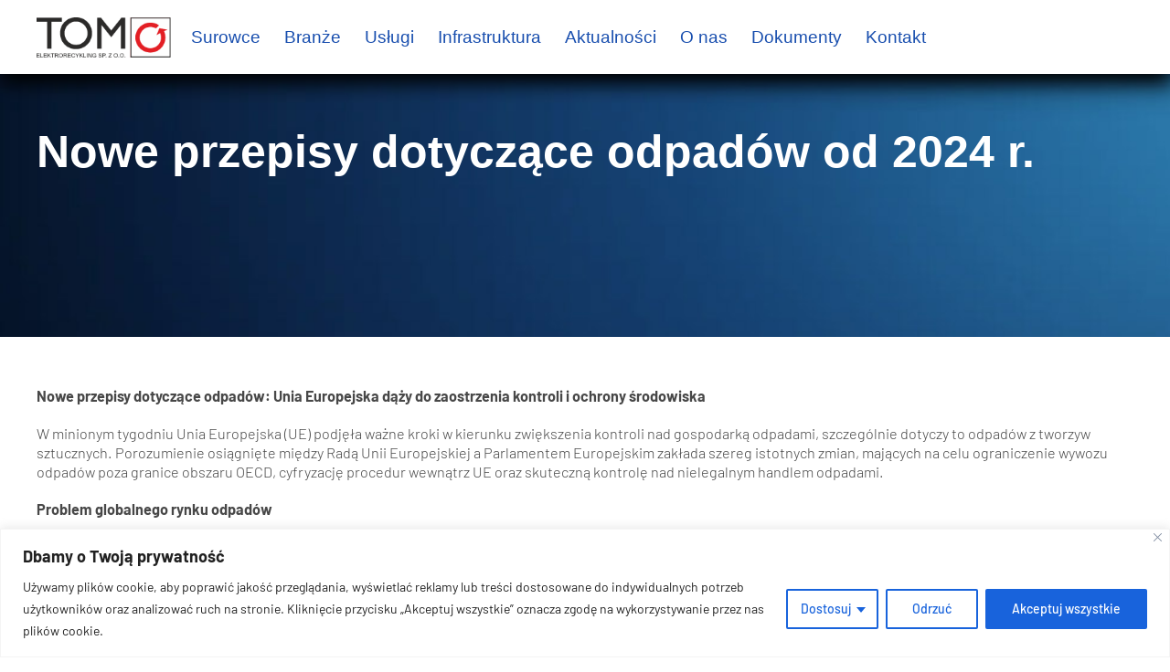

--- FILE ---
content_type: text/html; charset=UTF-8
request_url: https://tome.pl/nowe-przepisy-dotyczace-odpadow-od-2024/?cat=65
body_size: 17464
content:
<!doctype html>
<html lang="pl-PL">
<head>
	<meta charset="UTF-8" />
	<meta name="viewport" content="width=device-width, initial-scale=1" />
	<meta name='robots' content='index, follow, max-image-preview:large, max-snippet:-1, max-video-preview:-1' />
	<style>img:is([sizes="auto" i], [sizes^="auto," i]) { contain-intrinsic-size: 3000px 1500px }</style>
	
	<!-- This site is optimized with the Yoast SEO plugin v25.8 - https://yoast.com/wordpress/plugins/seo/ -->
	<title>Nowe przepisy dotyczące odpadów od 2024 r. - TOM Elektrorecykling</title>
	<link rel="canonical" href="https://tome.pl/nowe-przepisy-dotyczace-odpadow-od-2024/" />
	<meta property="og:locale" content="pl_PL" />
	<meta property="og:type" content="article" />
	<meta property="og:title" content="Nowe przepisy dotyczące odpadów od 2024 r. - TOM Elektrorecykling" />
	<meta property="og:description" content="Nowe przepisy dotyczące odpadów: Unia Europejska dąży do zaostrzenia kontroli i ochrony środowiska W minionym tygodniu Unia Europejska (UE) podjęła [&hellip;]" />
	<meta property="og:url" content="https://tome.pl/nowe-przepisy-dotyczace-odpadow-od-2024/" />
	<meta property="og:site_name" content="TOM Elektrorecykling" />
	<meta property="article:publisher" content="https://facebook.com/grupatom" />
	<meta property="article:published_time" content="2023-11-23T08:39:00+00:00" />
	<meta property="article:modified_time" content="2023-11-23T11:52:15+00:00" />
	<meta property="og:image" content="https://tome.pl/wp-content/uploads/2023/11/Zmiany-w-przepisach-o-opakowaniach-od-2024-r.jpg" />
	<meta property="og:image:width" content="600" />
	<meta property="og:image:height" content="500" />
	<meta property="og:image:type" content="image/jpeg" />
	<meta name="author" content="Paweł Skarżyński" />
	<meta name="twitter:card" content="summary_large_image" />
	<script type="application/ld+json" class="yoast-schema-graph">{"@context":"https://schema.org","@graph":[{"@type":"Article","@id":"https://tome.pl/nowe-przepisy-dotyczace-odpadow-od-2024/#article","isPartOf":{"@id":"https://tome.pl/nowe-przepisy-dotyczace-odpadow-od-2024/"},"author":{"name":"Paweł Skarżyński","@id":"https://tome.pl/#/schema/person/638a3d4befdecf954ebcd7159e99b93c"},"headline":"Nowe przepisy dotyczące odpadów od 2024 r.","datePublished":"2023-11-23T08:39:00+00:00","dateModified":"2023-11-23T11:52:15+00:00","mainEntityOfPage":{"@id":"https://tome.pl/nowe-przepisy-dotyczace-odpadow-od-2024/"},"wordCount":444,"publisher":{"@id":"https://tome.pl/#organization"},"image":{"@id":"https://tome.pl/nowe-przepisy-dotyczace-odpadow-od-2024/#primaryimage"},"thumbnailUrl":"https://tome.pl/wp-content/uploads/2023/11/Zmiany-w-przepisach-o-opakowaniach-od-2024-r.jpg","articleSection":["Aktualności"],"inLanguage":"pl-PL"},{"@type":"WebPage","@id":"https://tome.pl/nowe-przepisy-dotyczace-odpadow-od-2024/","url":"https://tome.pl/nowe-przepisy-dotyczace-odpadow-od-2024/","name":"Nowe przepisy dotyczące odpadów od 2024 r. - TOM Elektrorecykling","isPartOf":{"@id":"https://tome.pl/#website"},"primaryImageOfPage":{"@id":"https://tome.pl/nowe-przepisy-dotyczace-odpadow-od-2024/#primaryimage"},"image":{"@id":"https://tome.pl/nowe-przepisy-dotyczace-odpadow-od-2024/#primaryimage"},"thumbnailUrl":"https://tome.pl/wp-content/uploads/2023/11/Zmiany-w-przepisach-o-opakowaniach-od-2024-r.jpg","datePublished":"2023-11-23T08:39:00+00:00","dateModified":"2023-11-23T11:52:15+00:00","breadcrumb":{"@id":"https://tome.pl/nowe-przepisy-dotyczace-odpadow-od-2024/#breadcrumb"},"inLanguage":"pl-PL","potentialAction":[{"@type":"ReadAction","target":["https://tome.pl/nowe-przepisy-dotyczace-odpadow-od-2024/"]}]},{"@type":"ImageObject","inLanguage":"pl-PL","@id":"https://tome.pl/nowe-przepisy-dotyczace-odpadow-od-2024/#primaryimage","url":"https://tome.pl/wp-content/uploads/2023/11/Zmiany-w-przepisach-o-opakowaniach-od-2024-r.jpg","contentUrl":"https://tome.pl/wp-content/uploads/2023/11/Zmiany-w-przepisach-o-opakowaniach-od-2024-r.jpg","width":600,"height":500},{"@type":"BreadcrumbList","@id":"https://tome.pl/nowe-przepisy-dotyczace-odpadow-od-2024/#breadcrumb","itemListElement":[{"@type":"ListItem","position":1,"name":"Home","item":"https://tome.pl/"},{"@type":"ListItem","position":2,"name":"Nowe przepisy dotyczące odpadów od 2024 r."}]},{"@type":"WebSite","@id":"https://tome.pl/#website","url":"https://tome.pl/","name":"TOM Elektrorecykling","description":"","publisher":{"@id":"https://tome.pl/#organization"},"potentialAction":[{"@type":"SearchAction","target":{"@type":"EntryPoint","urlTemplate":"https://tome.pl/?s={search_term_string}"},"query-input":{"@type":"PropertyValueSpecification","valueRequired":true,"valueName":"search_term_string"}}],"inLanguage":"pl-PL"},{"@type":"Organization","@id":"https://tome.pl/#organization","name":"TOM Elektrorecykling","alternateName":"TOM Elektro","url":"https://tome.pl/","logo":{"@type":"ImageObject","inLanguage":"pl-PL","@id":"https://tome.pl/#/schema/logo/image/","url":"","contentUrl":"","caption":"TOM Elektrorecykling"},"image":{"@id":"https://tome.pl/#/schema/logo/image/"},"sameAs":["https://facebook.com/grupatom","https://www.linkedin.com/company/grupa-tom/"]},{"@type":"Person","@id":"https://tome.pl/#/schema/person/638a3d4befdecf954ebcd7159e99b93c","name":"Paweł Skarżyński","sameAs":["https://grupatom.pl/"]}]}</script>
	<!-- / Yoast SEO plugin. -->


<script type="text/javascript">
/* <![CDATA[ */
window._wpemojiSettings = {"baseUrl":"https:\/\/s.w.org\/images\/core\/emoji\/16.0.1\/72x72\/","ext":".png","svgUrl":"https:\/\/s.w.org\/images\/core\/emoji\/16.0.1\/svg\/","svgExt":".svg","source":{"concatemoji":"https:\/\/tome.pl\/wp-includes\/js\/wp-emoji-release.min.js?ver=6.8.3"}};
/*! This file is auto-generated */
!function(s,n){var o,i,e;function c(e){try{var t={supportTests:e,timestamp:(new Date).valueOf()};sessionStorage.setItem(o,JSON.stringify(t))}catch(e){}}function p(e,t,n){e.clearRect(0,0,e.canvas.width,e.canvas.height),e.fillText(t,0,0);var t=new Uint32Array(e.getImageData(0,0,e.canvas.width,e.canvas.height).data),a=(e.clearRect(0,0,e.canvas.width,e.canvas.height),e.fillText(n,0,0),new Uint32Array(e.getImageData(0,0,e.canvas.width,e.canvas.height).data));return t.every(function(e,t){return e===a[t]})}function u(e,t){e.clearRect(0,0,e.canvas.width,e.canvas.height),e.fillText(t,0,0);for(var n=e.getImageData(16,16,1,1),a=0;a<n.data.length;a++)if(0!==n.data[a])return!1;return!0}function f(e,t,n,a){switch(t){case"flag":return n(e,"\ud83c\udff3\ufe0f\u200d\u26a7\ufe0f","\ud83c\udff3\ufe0f\u200b\u26a7\ufe0f")?!1:!n(e,"\ud83c\udde8\ud83c\uddf6","\ud83c\udde8\u200b\ud83c\uddf6")&&!n(e,"\ud83c\udff4\udb40\udc67\udb40\udc62\udb40\udc65\udb40\udc6e\udb40\udc67\udb40\udc7f","\ud83c\udff4\u200b\udb40\udc67\u200b\udb40\udc62\u200b\udb40\udc65\u200b\udb40\udc6e\u200b\udb40\udc67\u200b\udb40\udc7f");case"emoji":return!a(e,"\ud83e\udedf")}return!1}function g(e,t,n,a){var r="undefined"!=typeof WorkerGlobalScope&&self instanceof WorkerGlobalScope?new OffscreenCanvas(300,150):s.createElement("canvas"),o=r.getContext("2d",{willReadFrequently:!0}),i=(o.textBaseline="top",o.font="600 32px Arial",{});return e.forEach(function(e){i[e]=t(o,e,n,a)}),i}function t(e){var t=s.createElement("script");t.src=e,t.defer=!0,s.head.appendChild(t)}"undefined"!=typeof Promise&&(o="wpEmojiSettingsSupports",i=["flag","emoji"],n.supports={everything:!0,everythingExceptFlag:!0},e=new Promise(function(e){s.addEventListener("DOMContentLoaded",e,{once:!0})}),new Promise(function(t){var n=function(){try{var e=JSON.parse(sessionStorage.getItem(o));if("object"==typeof e&&"number"==typeof e.timestamp&&(new Date).valueOf()<e.timestamp+604800&&"object"==typeof e.supportTests)return e.supportTests}catch(e){}return null}();if(!n){if("undefined"!=typeof Worker&&"undefined"!=typeof OffscreenCanvas&&"undefined"!=typeof URL&&URL.createObjectURL&&"undefined"!=typeof Blob)try{var e="postMessage("+g.toString()+"("+[JSON.stringify(i),f.toString(),p.toString(),u.toString()].join(",")+"));",a=new Blob([e],{type:"text/javascript"}),r=new Worker(URL.createObjectURL(a),{name:"wpTestEmojiSupports"});return void(r.onmessage=function(e){c(n=e.data),r.terminate(),t(n)})}catch(e){}c(n=g(i,f,p,u))}t(n)}).then(function(e){for(var t in e)n.supports[t]=e[t],n.supports.everything=n.supports.everything&&n.supports[t],"flag"!==t&&(n.supports.everythingExceptFlag=n.supports.everythingExceptFlag&&n.supports[t]);n.supports.everythingExceptFlag=n.supports.everythingExceptFlag&&!n.supports.flag,n.DOMReady=!1,n.readyCallback=function(){n.DOMReady=!0}}).then(function(){return e}).then(function(){var e;n.supports.everything||(n.readyCallback(),(e=n.source||{}).concatemoji?t(e.concatemoji):e.wpemoji&&e.twemoji&&(t(e.twemoji),t(e.wpemoji)))}))}((window,document),window._wpemojiSettings);
/* ]]> */
</script>

<style id='wp-emoji-styles-inline-css' type='text/css'>

	img.wp-smiley, img.emoji {
		display: inline !important;
		border: none !important;
		box-shadow: none !important;
		height: 1em !important;
		width: 1em !important;
		margin: 0 0.07em !important;
		vertical-align: -0.1em !important;
		background: none !important;
		padding: 0 !important;
	}
</style>
<link rel='stylesheet' id='wp-block-library-css' href='https://tome.pl/wp-includes/css/dist/block-library/style.min.css?ver=6.8.3' type='text/css' media='all' />
<style id='classic-theme-styles-inline-css' type='text/css'>
/*! This file is auto-generated */
.wp-block-button__link{color:#fff;background-color:#32373c;border-radius:9999px;box-shadow:none;text-decoration:none;padding:calc(.667em + 2px) calc(1.333em + 2px);font-size:1.125em}.wp-block-file__button{background:#32373c;color:#fff;text-decoration:none}
</style>
<style id='global-styles-inline-css' type='text/css'>
:root{--wp--preset--aspect-ratio--square: 1;--wp--preset--aspect-ratio--4-3: 4/3;--wp--preset--aspect-ratio--3-4: 3/4;--wp--preset--aspect-ratio--3-2: 3/2;--wp--preset--aspect-ratio--2-3: 2/3;--wp--preset--aspect-ratio--16-9: 16/9;--wp--preset--aspect-ratio--9-16: 9/16;--wp--preset--color--black: #000000;--wp--preset--color--cyan-bluish-gray: #abb8c3;--wp--preset--color--white: #ffffff;--wp--preset--color--pale-pink: #f78da7;--wp--preset--color--vivid-red: #cf2e2e;--wp--preset--color--luminous-vivid-orange: #ff6900;--wp--preset--color--luminous-vivid-amber: #fcb900;--wp--preset--color--light-green-cyan: #7bdcb5;--wp--preset--color--vivid-green-cyan: #00d084;--wp--preset--color--pale-cyan-blue: #8ed1fc;--wp--preset--color--vivid-cyan-blue: #0693e3;--wp--preset--color--vivid-purple: #9b51e0;--wp--preset--gradient--vivid-cyan-blue-to-vivid-purple: linear-gradient(135deg,rgba(6,147,227,1) 0%,rgb(155,81,224) 100%);--wp--preset--gradient--light-green-cyan-to-vivid-green-cyan: linear-gradient(135deg,rgb(122,220,180) 0%,rgb(0,208,130) 100%);--wp--preset--gradient--luminous-vivid-amber-to-luminous-vivid-orange: linear-gradient(135deg,rgba(252,185,0,1) 0%,rgba(255,105,0,1) 100%);--wp--preset--gradient--luminous-vivid-orange-to-vivid-red: linear-gradient(135deg,rgba(255,105,0,1) 0%,rgb(207,46,46) 100%);--wp--preset--gradient--very-light-gray-to-cyan-bluish-gray: linear-gradient(135deg,rgb(238,238,238) 0%,rgb(169,184,195) 100%);--wp--preset--gradient--cool-to-warm-spectrum: linear-gradient(135deg,rgb(74,234,220) 0%,rgb(151,120,209) 20%,rgb(207,42,186) 40%,rgb(238,44,130) 60%,rgb(251,105,98) 80%,rgb(254,248,76) 100%);--wp--preset--gradient--blush-light-purple: linear-gradient(135deg,rgb(255,206,236) 0%,rgb(152,150,240) 100%);--wp--preset--gradient--blush-bordeaux: linear-gradient(135deg,rgb(254,205,165) 0%,rgb(254,45,45) 50%,rgb(107,0,62) 100%);--wp--preset--gradient--luminous-dusk: linear-gradient(135deg,rgb(255,203,112) 0%,rgb(199,81,192) 50%,rgb(65,88,208) 100%);--wp--preset--gradient--pale-ocean: linear-gradient(135deg,rgb(255,245,203) 0%,rgb(182,227,212) 50%,rgb(51,167,181) 100%);--wp--preset--gradient--electric-grass: linear-gradient(135deg,rgb(202,248,128) 0%,rgb(113,206,126) 100%);--wp--preset--gradient--midnight: linear-gradient(135deg,rgb(2,3,129) 0%,rgb(40,116,252) 100%);--wp--preset--font-size--small: 13px;--wp--preset--font-size--medium: 20px;--wp--preset--font-size--large: 36px;--wp--preset--font-size--x-large: 42px;--wp--preset--spacing--20: 0.44rem;--wp--preset--spacing--30: 0.67rem;--wp--preset--spacing--40: 1rem;--wp--preset--spacing--50: 1.5rem;--wp--preset--spacing--60: 2.25rem;--wp--preset--spacing--70: 3.38rem;--wp--preset--spacing--80: 5.06rem;--wp--preset--shadow--natural: 6px 6px 9px rgba(0, 0, 0, 0.2);--wp--preset--shadow--deep: 12px 12px 50px rgba(0, 0, 0, 0.4);--wp--preset--shadow--sharp: 6px 6px 0px rgba(0, 0, 0, 0.2);--wp--preset--shadow--outlined: 6px 6px 0px -3px rgba(255, 255, 255, 1), 6px 6px rgba(0, 0, 0, 1);--wp--preset--shadow--crisp: 6px 6px 0px rgba(0, 0, 0, 1);}:where(.is-layout-flex){gap: 0.5em;}:where(.is-layout-grid){gap: 0.5em;}body .is-layout-flex{display: flex;}.is-layout-flex{flex-wrap: wrap;align-items: center;}.is-layout-flex > :is(*, div){margin: 0;}body .is-layout-grid{display: grid;}.is-layout-grid > :is(*, div){margin: 0;}:where(.wp-block-columns.is-layout-flex){gap: 2em;}:where(.wp-block-columns.is-layout-grid){gap: 2em;}:where(.wp-block-post-template.is-layout-flex){gap: 1.25em;}:where(.wp-block-post-template.is-layout-grid){gap: 1.25em;}.has-black-color{color: var(--wp--preset--color--black) !important;}.has-cyan-bluish-gray-color{color: var(--wp--preset--color--cyan-bluish-gray) !important;}.has-white-color{color: var(--wp--preset--color--white) !important;}.has-pale-pink-color{color: var(--wp--preset--color--pale-pink) !important;}.has-vivid-red-color{color: var(--wp--preset--color--vivid-red) !important;}.has-luminous-vivid-orange-color{color: var(--wp--preset--color--luminous-vivid-orange) !important;}.has-luminous-vivid-amber-color{color: var(--wp--preset--color--luminous-vivid-amber) !important;}.has-light-green-cyan-color{color: var(--wp--preset--color--light-green-cyan) !important;}.has-vivid-green-cyan-color{color: var(--wp--preset--color--vivid-green-cyan) !important;}.has-pale-cyan-blue-color{color: var(--wp--preset--color--pale-cyan-blue) !important;}.has-vivid-cyan-blue-color{color: var(--wp--preset--color--vivid-cyan-blue) !important;}.has-vivid-purple-color{color: var(--wp--preset--color--vivid-purple) !important;}.has-black-background-color{background-color: var(--wp--preset--color--black) !important;}.has-cyan-bluish-gray-background-color{background-color: var(--wp--preset--color--cyan-bluish-gray) !important;}.has-white-background-color{background-color: var(--wp--preset--color--white) !important;}.has-pale-pink-background-color{background-color: var(--wp--preset--color--pale-pink) !important;}.has-vivid-red-background-color{background-color: var(--wp--preset--color--vivid-red) !important;}.has-luminous-vivid-orange-background-color{background-color: var(--wp--preset--color--luminous-vivid-orange) !important;}.has-luminous-vivid-amber-background-color{background-color: var(--wp--preset--color--luminous-vivid-amber) !important;}.has-light-green-cyan-background-color{background-color: var(--wp--preset--color--light-green-cyan) !important;}.has-vivid-green-cyan-background-color{background-color: var(--wp--preset--color--vivid-green-cyan) !important;}.has-pale-cyan-blue-background-color{background-color: var(--wp--preset--color--pale-cyan-blue) !important;}.has-vivid-cyan-blue-background-color{background-color: var(--wp--preset--color--vivid-cyan-blue) !important;}.has-vivid-purple-background-color{background-color: var(--wp--preset--color--vivid-purple) !important;}.has-black-border-color{border-color: var(--wp--preset--color--black) !important;}.has-cyan-bluish-gray-border-color{border-color: var(--wp--preset--color--cyan-bluish-gray) !important;}.has-white-border-color{border-color: var(--wp--preset--color--white) !important;}.has-pale-pink-border-color{border-color: var(--wp--preset--color--pale-pink) !important;}.has-vivid-red-border-color{border-color: var(--wp--preset--color--vivid-red) !important;}.has-luminous-vivid-orange-border-color{border-color: var(--wp--preset--color--luminous-vivid-orange) !important;}.has-luminous-vivid-amber-border-color{border-color: var(--wp--preset--color--luminous-vivid-amber) !important;}.has-light-green-cyan-border-color{border-color: var(--wp--preset--color--light-green-cyan) !important;}.has-vivid-green-cyan-border-color{border-color: var(--wp--preset--color--vivid-green-cyan) !important;}.has-pale-cyan-blue-border-color{border-color: var(--wp--preset--color--pale-cyan-blue) !important;}.has-vivid-cyan-blue-border-color{border-color: var(--wp--preset--color--vivid-cyan-blue) !important;}.has-vivid-purple-border-color{border-color: var(--wp--preset--color--vivid-purple) !important;}.has-vivid-cyan-blue-to-vivid-purple-gradient-background{background: var(--wp--preset--gradient--vivid-cyan-blue-to-vivid-purple) !important;}.has-light-green-cyan-to-vivid-green-cyan-gradient-background{background: var(--wp--preset--gradient--light-green-cyan-to-vivid-green-cyan) !important;}.has-luminous-vivid-amber-to-luminous-vivid-orange-gradient-background{background: var(--wp--preset--gradient--luminous-vivid-amber-to-luminous-vivid-orange) !important;}.has-luminous-vivid-orange-to-vivid-red-gradient-background{background: var(--wp--preset--gradient--luminous-vivid-orange-to-vivid-red) !important;}.has-very-light-gray-to-cyan-bluish-gray-gradient-background{background: var(--wp--preset--gradient--very-light-gray-to-cyan-bluish-gray) !important;}.has-cool-to-warm-spectrum-gradient-background{background: var(--wp--preset--gradient--cool-to-warm-spectrum) !important;}.has-blush-light-purple-gradient-background{background: var(--wp--preset--gradient--blush-light-purple) !important;}.has-blush-bordeaux-gradient-background{background: var(--wp--preset--gradient--blush-bordeaux) !important;}.has-luminous-dusk-gradient-background{background: var(--wp--preset--gradient--luminous-dusk) !important;}.has-pale-ocean-gradient-background{background: var(--wp--preset--gradient--pale-ocean) !important;}.has-electric-grass-gradient-background{background: var(--wp--preset--gradient--electric-grass) !important;}.has-midnight-gradient-background{background: var(--wp--preset--gradient--midnight) !important;}.has-small-font-size{font-size: var(--wp--preset--font-size--small) !important;}.has-medium-font-size{font-size: var(--wp--preset--font-size--medium) !important;}.has-large-font-size{font-size: var(--wp--preset--font-size--large) !important;}.has-x-large-font-size{font-size: var(--wp--preset--font-size--x-large) !important;}
:where(.wp-block-post-template.is-layout-flex){gap: 1.25em;}:where(.wp-block-post-template.is-layout-grid){gap: 1.25em;}
:where(.wp-block-columns.is-layout-flex){gap: 2em;}:where(.wp-block-columns.is-layout-grid){gap: 2em;}
:root :where(.wp-block-pullquote){font-size: 1.5em;line-height: 1.6;}
</style>
<link rel='stylesheet' id='main-css' href='https://tome.pl/wp-content/themes/tome/dist/bundle.css?ver=1.1' type='text/css' media='all' />
<link rel='stylesheet' id='glg-photobox-style-css' href='https://tome.pl/wp-content/plugins/gallery-lightbox-slider/css/photobox/photobox.min.css?ver=1.0.0.41' type='text/css' media='' />
<script type="text/javascript" src="https://tome.pl/wp-includes/js/jquery/jquery.min.js?ver=3.7.1" id="jquery-core-js"></script>
<script type="text/javascript" src="https://tome.pl/wp-includes/js/jquery/jquery-migrate.min.js?ver=3.4.1" id="jquery-migrate-js"></script>
<script type="text/javascript" id="cookie-law-info-js-extra">
/* <![CDATA[ */
var _ckyConfig = {"_ipData":[],"_assetsURL":"https:\/\/tome.pl\/wp-content\/plugins\/cookie-law-info\/lite\/frontend\/images\/","_publicURL":"https:\/\/tome.pl","_expiry":"365","_categories":[{"name":"Niezb\u0119dne","slug":"necessary","isNecessary":true,"ccpaDoNotSell":true,"cookies":[],"active":true,"defaultConsent":{"gdpr":true,"ccpa":true}},{"name":"Funkcjonalne","slug":"functional","isNecessary":false,"ccpaDoNotSell":true,"cookies":[],"active":true,"defaultConsent":{"gdpr":false,"ccpa":false}},{"name":"Analityka","slug":"analytics","isNecessary":false,"ccpaDoNotSell":true,"cookies":[],"active":true,"defaultConsent":{"gdpr":false,"ccpa":false}},{"name":"Wydajno\u015b\u0107","slug":"performance","isNecessary":false,"ccpaDoNotSell":true,"cookies":[],"active":true,"defaultConsent":{"gdpr":false,"ccpa":false}},{"name":"Reklamowe","slug":"advertisement","isNecessary":false,"ccpaDoNotSell":true,"cookies":[],"active":true,"defaultConsent":{"gdpr":false,"ccpa":false}}],"_activeLaw":"gdpr","_rootDomain":"","_block":"1","_showBanner":"1","_bannerConfig":{"settings":{"type":"classic","preferenceCenterType":"pushdown","position":"bottom","applicableLaw":"gdpr"},"behaviours":{"reloadBannerOnAccept":false,"loadAnalyticsByDefault":false,"animations":{"onLoad":"animate","onHide":"sticky"}},"config":{"revisitConsent":{"status":true,"tag":"revisit-consent","position":"bottom-left","meta":{"url":"#"},"styles":{"background-color":"#0056A7"},"elements":{"title":{"type":"text","tag":"revisit-consent-title","status":true,"styles":{"color":"#0056a7"}}}},"preferenceCenter":{"toggle":{"status":true,"tag":"detail-category-toggle","type":"toggle","states":{"active":{"styles":{"background-color":"#1863DC"}},"inactive":{"styles":{"background-color":"#D0D5D2"}}}}},"categoryPreview":{"status":false,"toggle":{"status":true,"tag":"detail-category-preview-toggle","type":"toggle","states":{"active":{"styles":{"background-color":"#1863DC"}},"inactive":{"styles":{"background-color":"#D0D5D2"}}}}},"videoPlaceholder":{"status":true,"styles":{"background-color":"#000000","border-color":"#000000cc","color":"#ffffff"}},"readMore":{"status":false,"tag":"readmore-button","type":"link","meta":{"noFollow":true,"newTab":true},"styles":{"color":"#1863DC","background-color":"transparent","border-color":"transparent"}},"auditTable":{"status":true},"optOption":{"status":true,"toggle":{"status":true,"tag":"optout-option-toggle","type":"toggle","states":{"active":{"styles":{"background-color":"#1863dc"}},"inactive":{"styles":{"background-color":"#FFFFFF"}}}}}}},"_version":"3.3.4","_logConsent":"1","_tags":[{"tag":"accept-button","styles":{"color":"#FFFFFF","background-color":"#1863DC","border-color":"#1863DC"}},{"tag":"reject-button","styles":{"color":"#1863DC","background-color":"transparent","border-color":"#1863DC"}},{"tag":"settings-button","styles":{"color":"#1863DC","background-color":"transparent","border-color":"#1863DC"}},{"tag":"readmore-button","styles":{"color":"#1863DC","background-color":"transparent","border-color":"transparent"}},{"tag":"donotsell-button","styles":{"color":"#1863DC","background-color":"transparent","border-color":"transparent"}},{"tag":"accept-button","styles":{"color":"#FFFFFF","background-color":"#1863DC","border-color":"#1863DC"}},{"tag":"revisit-consent","styles":{"background-color":"#0056A7"}}],"_shortCodes":[{"key":"cky_readmore","content":"<a href=\"#\" class=\"cky-policy\" aria-label=\"Czytaj wi\u0119cej\" target=\"_blank\" rel=\"noopener\" data-cky-tag=\"readmore-button\">Czytaj wi\u0119cej<\/a>","tag":"readmore-button","status":false,"attributes":{"rel":"nofollow","target":"_blank"}},{"key":"cky_show_desc","content":"<button class=\"cky-show-desc-btn\" data-cky-tag=\"show-desc-button\" aria-label=\"Poka\u017c wi\u0119cej\">Poka\u017c wi\u0119cej<\/button>","tag":"show-desc-button","status":true,"attributes":[]},{"key":"cky_hide_desc","content":"<button class=\"cky-show-desc-btn\" data-cky-tag=\"hide-desc-button\" aria-label=\"Poka\u017c mniej\">Poka\u017c mniej<\/button>","tag":"hide-desc-button","status":true,"attributes":[]},{"key":"cky_category_toggle_label","content":"[cky_{{status}}_category_label] [cky_preference_{{category_slug}}_title]","tag":"","status":true,"attributes":[]},{"key":"cky_enable_category_label","content":"W\u0142\u0105czy\u0107","tag":"","status":true,"attributes":[]},{"key":"cky_disable_category_label","content":"Wy\u0142\u0105czy\u0107","tag":"","status":true,"attributes":[]},{"key":"cky_video_placeholder","content":"<div class=\"video-placeholder-normal\" data-cky-tag=\"video-placeholder\" id=\"[UNIQUEID]\"><p class=\"video-placeholder-text-normal\" data-cky-tag=\"placeholder-title\">Prosimy o zaakceptowanie zgody na pliki cookie<\/p><\/div>","tag":"","status":true,"attributes":[]},{"key":"cky_enable_optout_label","content":"W\u0142\u0105czy\u0107","tag":"","status":true,"attributes":[]},{"key":"cky_disable_optout_label","content":"Wy\u0142\u0105czy\u0107","tag":"","status":true,"attributes":[]},{"key":"cky_optout_toggle_label","content":"[cky_{{status}}_optout_label] [cky_optout_option_title]","tag":"","status":true,"attributes":[]},{"key":"cky_optout_option_title","content":"Nie sprzedawaj i nie udost\u0119pniaj moich danych osobowych","tag":"","status":true,"attributes":[]},{"key":"cky_optout_close_label","content":"Blisko","tag":"","status":true,"attributes":[]},{"key":"cky_preference_close_label","content":"Blisko","tag":"","status":true,"attributes":[]}],"_rtl":"","_language":"pl","_providersToBlock":[]};
var _ckyStyles = {"css":".cky-hide{display: none;}.cky-btn-revisit-wrapper{display: flex; align-items: center; justify-content: center; background: #0056a7; width: 45px; height: 45px; border-radius: 50%; position: fixed; z-index: 999999; cursor: pointer;}.cky-revisit-bottom-left{bottom: 15px; left: 15px;}.cky-revisit-bottom-right{bottom: 15px; right: 15px;}.cky-btn-revisit-wrapper .cky-btn-revisit{display: flex; align-items: center; justify-content: center; background: none; border: none; cursor: pointer; position: relative; margin: 0; padding: 0;}.cky-btn-revisit-wrapper .cky-btn-revisit img{max-width: fit-content; margin: 0; height: 30px; width: 30px;}.cky-revisit-bottom-left:hover::before{content: attr(data-tooltip); position: absolute; background: #4E4B66; color: #ffffff; left: calc(100% + 7px); font-size: 12px; line-height: 16px; width: max-content; padding: 4px 8px; border-radius: 4px;}.cky-revisit-bottom-left:hover::after{position: absolute; content: \"\"; border: 5px solid transparent; left: calc(100% + 2px); border-left-width: 0; border-right-color: #4E4B66;}.cky-revisit-bottom-right:hover::before{content: attr(data-tooltip); position: absolute; background: #4E4B66; color: #ffffff; right: calc(100% + 7px); font-size: 12px; line-height: 16px; width: max-content; padding: 4px 8px; border-radius: 4px;}.cky-revisit-bottom-right:hover::after{position: absolute; content: \"\"; border: 5px solid transparent; right: calc(100% + 2px); border-right-width: 0; border-left-color: #4E4B66;}.cky-revisit-hide{display: none;}.cky-consent-container{position: fixed; width: 100%; box-sizing: border-box; z-index: 9999999;}.cky-classic-bottom{bottom: 0; left: 0;}.cky-classic-top{top: 0; left: 0;}.cky-consent-container .cky-consent-bar{background: #ffffff; border: 1px solid; padding: 16.5px 24px; box-shadow: 0 -1px 10px 0 #acabab4d;}.cky-consent-bar .cky-banner-btn-close{position: absolute; right: 9px; top: 5px; background: none; border: none; cursor: pointer; padding: 0; margin: 0; height: auto; width: auto; min-height: 0; line-height: 0; text-shadow: none; box-shadow: none;}.cky-consent-bar .cky-banner-btn-close img{width: 9px; height: 9px; margin: 0;}.cky-custom-brand-logo-wrapper .cky-custom-brand-logo{width: 100px; height: auto; margin: 0 0 10px 0;}.cky-notice .cky-title{color: #212121; font-weight: 700; font-size: 18px; line-height: 24px; margin: 0 0 10px 0;}.cky-notice-group{display: flex; justify-content: space-between; align-items: center;}.cky-notice-des *{font-size: 14px;}.cky-notice-des{color: #212121; font-size: 14px; line-height: 24px; font-weight: 400;}.cky-notice-des img{height: 25px; width: 25px;}.cky-consent-bar .cky-notice-des p{color: inherit; margin-top: 0; overflow-wrap: break-word;}.cky-notice-des p:last-child{margin-bottom: 0;}.cky-notice-des a.cky-policy,.cky-notice-des button.cky-policy{font-size: 14px; color: #1863dc; white-space: nowrap; cursor: pointer; background: transparent; border: 1px solid; text-decoration: underline;}.cky-notice-des button.cky-policy{padding: 0;}.cky-notice-des a.cky-policy:focus-visible,.cky-consent-bar .cky-banner-btn-close:focus-visible,.cky-notice-des button.cky-policy:focus-visible,.cky-category-direct-switch input[type=\"checkbox\"]:focus-visible,.cky-preference-content-wrapper .cky-show-desc-btn:focus-visible,.cky-accordion-header .cky-accordion-btn:focus-visible,.cky-switch input[type=\"checkbox\"]:focus-visible,.cky-footer-wrapper a:focus-visible,.cky-btn:focus-visible{outline: 2px solid #1863dc; outline-offset: 2px;}.cky-btn:focus:not(:focus-visible),.cky-accordion-header .cky-accordion-btn:focus:not(:focus-visible),.cky-preference-content-wrapper .cky-show-desc-btn:focus:not(:focus-visible),.cky-btn-revisit-wrapper .cky-btn-revisit:focus:not(:focus-visible),.cky-preference-header .cky-btn-close:focus:not(:focus-visible),.cky-banner-btn-close:focus:not(:focus-visible){outline: 0;}button.cky-show-desc-btn:not(:hover):not(:active){color: #1863dc; background: transparent;}button.cky-accordion-btn:not(:hover):not(:active),button.cky-banner-btn-close:not(:hover):not(:active),button.cky-btn-close:not(:hover):not(:active),button.cky-btn-revisit:not(:hover):not(:active){background: transparent;}.cky-consent-bar button:hover,.cky-modal.cky-modal-open button:hover,.cky-consent-bar button:focus,.cky-modal.cky-modal-open button:focus{text-decoration: none;}.cky-notice-btn-wrapper{display: flex; justify-content: center; align-items: center; margin-left: 15px;}.cky-notice-btn-wrapper .cky-btn{text-shadow: none; box-shadow: none;}.cky-btn{font-size: 14px; font-family: inherit; line-height: 24px; padding: 8px 27px; font-weight: 500; margin: 0 8px 0 0; border-radius: 2px; white-space: nowrap; cursor: pointer; text-align: center; text-transform: none; min-height: 0;}.cky-btn:hover{opacity: 0.8;}.cky-btn-customize{color: #1863dc; background: transparent; border: 2px solid; border-color: #1863dc; padding: 8px 28px 8px 14px; position: relative;}.cky-btn-reject{color: #1863dc; background: transparent; border: 2px solid #1863dc;}.cky-btn-accept{background: #1863dc; color: #ffffff; border: 2px solid #1863dc;}.cky-consent-bar .cky-btn-customize::after{position: absolute; content: \"\"; display: inline-block; top: 18px; right: 12px; border-left: 5px solid transparent; border-right: 5px solid transparent; border-top: 6px solid; border-top-color: inherit;}.cky-consent-container.cky-consent-bar-expand .cky-btn-customize::after{transform: rotate(-180deg);}.cky-btn:last-child{margin-right: 0;}@media (max-width: 768px){.cky-notice-group{display: block;}.cky-notice-btn-wrapper{margin: 0;}.cky-notice-btn-wrapper{flex-wrap: wrap;}.cky-notice-btn-wrapper .cky-btn{flex: auto; max-width: 100%; margin-top: 10px; white-space: unset;}}@media (max-width: 576px){.cky-btn-accept{order: 1; width: 100%;}.cky-btn-customize{order: 2;}.cky-btn-reject{order: 3; margin-right: 0;}.cky-consent-container.cky-consent-bar-expand .cky-consent-bar{display: none;}.cky-consent-container .cky-consent-bar{padding: 16.5px 0;}.cky-custom-brand-logo-wrapper .cky-custom-brand-logo, .cky-notice .cky-title, .cky-notice-des, .cky-notice-btn-wrapper, .cky-category-direct-preview-wrapper{padding: 0 24px;}.cky-notice-des{max-height: 40vh; overflow-y: scroll;}}@media (max-width: 352px){.cky-notice .cky-title{font-size: 16px;}.cky-notice-des *{font-size: 12px;}.cky-notice-des, .cky-btn, .cky-notice-des a.cky-policy{font-size: 12px;}}.cky-preference-wrapper{display: none;}.cky-consent-container.cky-classic-bottom.cky-consent-bar-expand{animation: cky-classic-expand 1s;}.cky-consent-container.cky-classic-bottom.cky-consent-bar-expand .cky-preference-wrapper{display: block;}@keyframes cky-classic-expand{0%{transform: translateY(50%);}100%{transform: translateY(0%);}}.cky-consent-container.cky-classic-top .cky-preference-wrapper{animation: cky-classic-top-expand 1s;}.cky-consent-container.cky-classic-top.cky-consent-bar-expand .cky-preference-wrapper{display: block;}@keyframes cky-classic-top-expand{0%{opacity: 0; transform: translateY(-50%);}50%{opacity: 0;}100%{opacity: 1; transform: translateY(0%);}}.cky-preference{padding: 0 24px; color: #212121; overflow-y: scroll; max-height: 48vh;}.cky-preference-center,.cky-preference,.cky-preference-header,.cky-footer-wrapper{background-color: inherit;}.cky-preference-center,.cky-preference,.cky-preference-body-wrapper,.cky-accordion-wrapper{color: inherit;}.cky-preference-header .cky-btn-close{cursor: pointer; vertical-align: middle; padding: 0; margin: 0; display: none; background: none; border: none; height: auto; width: auto; min-height: 0; line-height: 0; box-shadow: none; text-shadow: none;}.cky-preference-header .cky-btn-close img{margin: 0; height: 10px; width: 10px;}.cky-preference-header{margin: 16px 0 0 0; display: flex; align-items: center; justify-content: space-between;}.cky-preference-header .cky-preference-title{font-size: 18px; font-weight: 700; line-height: 24px;}.cky-preference-content-wrapper *{font-size: 14px;}.cky-preference-content-wrapper{font-size: 14px; line-height: 24px; font-weight: 400; padding: 12px 0; border-bottom: 1px solid;}.cky-preference-content-wrapper img{height: 25px; width: 25px;}.cky-preference-content-wrapper .cky-show-desc-btn{font-size: 14px; font-family: inherit; color: #1863dc; text-decoration: none; line-height: 24px; padding: 0; margin: 0; white-space: nowrap; cursor: pointer; background: transparent; border-color: transparent; text-transform: none; min-height: 0; text-shadow: none; box-shadow: none;}.cky-preference-body-wrapper .cky-preference-content-wrapper p{color: inherit; margin-top: 0;}.cky-accordion-wrapper{margin-bottom: 10px;}.cky-accordion{border-bottom: 1px solid;}.cky-accordion:last-child{border-bottom: none;}.cky-accordion .cky-accordion-item{display: flex; margin-top: 10px;}.cky-accordion .cky-accordion-body{display: none;}.cky-accordion.cky-accordion-active .cky-accordion-body{display: block; padding: 0 22px; margin-bottom: 16px;}.cky-accordion-header-wrapper{cursor: pointer; width: 100%;}.cky-accordion-item .cky-accordion-header{display: flex; justify-content: space-between; align-items: center;}.cky-accordion-header .cky-accordion-btn{font-size: 16px; font-family: inherit; color: #212121; line-height: 24px; background: none; border: none; font-weight: 700; padding: 0; margin: 0; cursor: pointer; text-transform: none; min-height: 0; text-shadow: none; box-shadow: none;}.cky-accordion-header .cky-always-active{color: #008000; font-weight: 600; line-height: 24px; font-size: 14px;}.cky-accordion-header-des *{font-size: 14px;}.cky-accordion-header-des{color: #212121; font-size: 14px; line-height: 24px; margin: 10px 0 16px 0;}.cky-accordion-header-wrapper .cky-accordion-header-des p{color: inherit; margin-top: 0;}.cky-accordion-chevron{margin-right: 22px; position: relative; cursor: pointer;}.cky-accordion-chevron-hide{display: none;}.cky-accordion .cky-accordion-chevron i::before{content: \"\"; position: absolute; border-right: 1.4px solid; border-bottom: 1.4px solid; border-color: inherit; height: 6px; width: 6px; -webkit-transform: rotate(-45deg); -moz-transform: rotate(-45deg); -ms-transform: rotate(-45deg); -o-transform: rotate(-45deg); transform: rotate(-45deg); transition: all 0.2s ease-in-out; top: 8px;}.cky-accordion.cky-accordion-active .cky-accordion-chevron i::before{-webkit-transform: rotate(45deg); -moz-transform: rotate(45deg); -ms-transform: rotate(45deg); -o-transform: rotate(45deg); transform: rotate(45deg);}.cky-audit-table{background: #f4f4f4; border-radius: 6px;}.cky-audit-table .cky-empty-cookies-text{color: inherit; font-size: 12px; line-height: 24px; margin: 0; padding: 10px;}.cky-audit-table .cky-cookie-des-table{font-size: 12px; line-height: 24px; font-weight: normal; padding: 15px 10px; border-bottom: 1px solid; border-bottom-color: inherit; margin: 0;}.cky-audit-table .cky-cookie-des-table:last-child{border-bottom: none;}.cky-audit-table .cky-cookie-des-table li{list-style-type: none; display: flex; padding: 3px 0;}.cky-audit-table .cky-cookie-des-table li:first-child{padding-top: 0;}.cky-cookie-des-table li div:first-child{width: 100px; font-weight: 600; word-break: break-word; word-wrap: break-word;}.cky-cookie-des-table li div:last-child{flex: 1; word-break: break-word; word-wrap: break-word; margin-left: 8px;}.cky-cookie-des-table li div:last-child p{color: inherit; margin-top: 0;}.cky-cookie-des-table li div:last-child p:last-child{margin-bottom: 0;}.cky-prefrence-btn-wrapper{display: flex; align-items: center; justify-content: flex-end; padding: 18px 24px; border-top: 1px solid;}.cky-prefrence-btn-wrapper .cky-btn{text-shadow: none; box-shadow: none;}.cky-category-direct-preview-btn-wrapper .cky-btn-preferences{text-shadow: none; box-shadow: none;}.cky-prefrence-btn-wrapper .cky-btn-accept,.cky-prefrence-btn-wrapper .cky-btn-reject{display: none;}.cky-btn-preferences{color: #1863dc; background: transparent; border: 2px solid #1863dc;}.cky-footer-wrapper{position: relative;}.cky-footer-shadow{display: block; width: 100%; height: 40px; background: linear-gradient(180deg, rgba(255, 255, 255, 0) 0%, #ffffff 100%); position: absolute; bottom: 100%;}.cky-preference-center,.cky-preference,.cky-preference-body-wrapper,.cky-preference-content-wrapper,.cky-accordion-wrapper,.cky-accordion,.cky-footer-wrapper,.cky-prefrence-btn-wrapper{border-color: inherit;}@media (max-width: 768px){.cky-preference{max-height: 35vh;}}@media (max-width: 576px){.cky-consent-bar-hide{display: none;}.cky-preference{max-height: 100vh; padding: 0;}.cky-preference-body-wrapper{padding: 60px 24px 200px;}.cky-preference-body-wrapper-reject-hide{padding: 60px 24px 165px;}.cky-preference-header{position: fixed; width: 100%; box-sizing: border-box; z-index: 999999999; margin: 0; padding: 16px 24px; border-bottom: 1px solid #f4f4f4;}.cky-preference-header .cky-btn-close{display: block;}.cky-prefrence-btn-wrapper{display: block;}.cky-accordion.cky-accordion-active .cky-accordion-body{padding-right: 0;}.cky-prefrence-btn-wrapper .cky-btn{width: 100%; margin-top: 10px; margin-right: 0;}.cky-prefrence-btn-wrapper .cky-btn:first-child{margin-top: 0;}.cky-accordion:last-child{padding-bottom: 20px;}.cky-prefrence-btn-wrapper .cky-btn-accept, .cky-prefrence-btn-wrapper .cky-btn-reject{display: block;}.cky-footer-wrapper{position: fixed; bottom: 0; width: 100%;}}@media (max-width: 425px){.cky-accordion-chevron{margin-right: 15px;}.cky-accordion.cky-accordion-active .cky-accordion-body{padding: 0 15px;}}@media (max-width: 352px){.cky-preference-header .cky-preference-title{font-size: 16px;}.cky-preference-content-wrapper *, .cky-accordion-header-des *{font-size: 12px;}.cky-accordion-header-des, .cky-preference-content-wrapper, .cky-preference-content-wrapper .cky-show-desc-btn{font-size: 12px;}.cky-accordion-header .cky-accordion-btn{font-size: 14px;}}.cky-category-direct-preview-wrapper{display: flex; flex-wrap: wrap; align-items: center; justify-content: space-between; margin-top: 16px;}.cky-category-direct-preview{display: flex; flex-wrap: wrap; align-items: center; font-size: 14px; font-weight: 600; line-height: 24px; color: #212121;}.cky-category-direct-preview-section{width: 100%; display: flex; justify-content: space-between; flex-wrap: wrap;}.cky-category-direct-item{display: flex; margin: 0 30px 10px 0; cursor: pointer;}.cky-category-direct-item label{font-size: 14px; font-weight: 600; margin-right: 10px; cursor: pointer; word-break: break-word;}.cky-category-direct-switch input[type=\"checkbox\"]{display: inline-block; position: relative; width: 33px; height: 18px; margin: 0; background: #d0d5d2; -webkit-appearance: none; border-radius: 50px; border: none; cursor: pointer; vertical-align: middle; outline: 0; top: 0;}.cky-category-direct-switch input[type=\"checkbox\"]:checked{background: #1863dc;}.cky-category-direct-switch input[type=\"checkbox\"]:before{position: absolute; content: \"\"; height: 15px; width: 15px; left: 2px; bottom: 2px; margin: 0; border-radius: 50%; background-color: white; -webkit-transition: 0.4s; transition: 0.4s;}.cky-category-direct-switch input[type=\"checkbox\"]:checked:before{-webkit-transform: translateX(14px); -ms-transform: translateX(14px); transform: translateX(14px);}.cky-category-direct-switch input[type=\"checkbox\"]:after{display: none;}.cky-category-direct-switch .cky-category-direct-switch-enabled:checked{background: #818181;}@media (max-width: 576px){.cky-category-direct-preview-wrapper{display: block;}.cky-category-direct-item{justify-content: space-between; width: 45%; margin: 0 0 10px 0;}.cky-category-direct-preview-btn-wrapper .cky-btn-preferences{width: 100%;}}@media (max-width: 352px){.cky-category-direct-preview{font-size: 12px;}}.cky-switch{display: flex;}.cky-switch input[type=\"checkbox\"]{position: relative; width: 44px; height: 24px; margin: 0; background: #d0d5d2; -webkit-appearance: none; border-radius: 50px; cursor: pointer; outline: 0; border: none; top: 0;}.cky-switch input[type=\"checkbox\"]:checked{background: #3a76d8;}.cky-switch input[type=\"checkbox\"]:before{position: absolute; content: \"\"; height: 20px; width: 20px; left: 2px; bottom: 2px; border-radius: 50%; background-color: white; -webkit-transition: 0.4s; transition: 0.4s; margin: 0;}.cky-switch input[type=\"checkbox\"]:after{display: none;}.cky-switch input[type=\"checkbox\"]:checked:before{-webkit-transform: translateX(20px); -ms-transform: translateX(20px); transform: translateX(20px);}@media (max-width: 425px){.cky-switch input[type=\"checkbox\"]{width: 38px; height: 21px;}.cky-switch input[type=\"checkbox\"]:before{height: 17px; width: 17px;}.cky-switch input[type=\"checkbox\"]:checked:before{-webkit-transform: translateX(17px); -ms-transform: translateX(17px); transform: translateX(17px);}}.video-placeholder-youtube{background-size: 100% 100%; background-position: center; background-repeat: no-repeat; background-color: #b2b0b059; position: relative; display: flex; align-items: center; justify-content: center; max-width: 100%;}.video-placeholder-text-youtube{text-align: center; align-items: center; padding: 10px 16px; background-color: #000000cc; color: #ffffff; border: 1px solid; border-radius: 2px; cursor: pointer;}.video-placeholder-normal{background-image: url(\"\/wp-content\/plugins\/cookie-law-info\/lite\/frontend\/images\/placeholder.svg\"); background-size: 80px; background-position: center; background-repeat: no-repeat; background-color: #b2b0b059; position: relative; display: flex; align-items: flex-end; justify-content: center; max-width: 100%;}.video-placeholder-text-normal{align-items: center; padding: 10px 16px; text-align: center; border: 1px solid; border-radius: 2px; cursor: pointer;}.cky-rtl{direction: rtl; text-align: right;}.cky-rtl .cky-banner-btn-close{left: 9px; right: auto;}.cky-rtl .cky-notice-btn-wrapper .cky-btn:last-child{margin-right: 8px;}.cky-rtl .cky-notice-btn-wrapper{margin-left: 0; margin-right: 15px;}.cky-rtl .cky-prefrence-btn-wrapper .cky-btn{margin-right: 8px;}.cky-rtl .cky-prefrence-btn-wrapper .cky-btn:first-child{margin-right: 0;}.cky-rtl .cky-accordion .cky-accordion-chevron i::before{border: none; border-left: 1.4px solid; border-top: 1.4px solid; left: 12px;}.cky-rtl .cky-accordion.cky-accordion-active .cky-accordion-chevron i::before{-webkit-transform: rotate(-135deg); -moz-transform: rotate(-135deg); -ms-transform: rotate(-135deg); -o-transform: rotate(-135deg); transform: rotate(-135deg);}.cky-rtl .cky-category-direct-preview-btn-wrapper{margin-right: 15px; margin-left: 0;}.cky-rtl .cky-category-direct-item label{margin-right: 0; margin-left: 10px;}.cky-rtl .cky-category-direct-preview-section .cky-category-direct-item:first-child{margin: 0 0 10px 0;}@media (max-width: 992px){.cky-rtl .cky-category-direct-preview-btn-wrapper{margin-right: 0;}}@media (max-width: 768px){.cky-rtl .cky-notice-btn-wrapper{margin-right: 0;}.cky-rtl .cky-notice-btn-wrapper .cky-btn:first-child{margin-right: 0;}}@media (max-width: 576px){.cky-rtl .cky-prefrence-btn-wrapper .cky-btn{margin-right: 0;}.cky-rtl .cky-notice-btn-wrapper .cky-btn{margin-right: 0;}.cky-rtl .cky-notice-btn-wrapper .cky-btn:last-child{margin-right: 0;}.cky-rtl .cky-notice-btn-wrapper .cky-btn-reject{margin-right: 8px;}.cky-rtl .cky-accordion.cky-accordion-active .cky-accordion-body{padding: 0 22px 0 0;}}@media (max-width: 425px){.cky-rtl .cky-accordion.cky-accordion-active .cky-accordion-body{padding: 0 15px 0 0;}}"};
/* ]]> */
</script>
<script type="text/javascript" src="https://tome.pl/wp-content/plugins/cookie-law-info/lite/frontend/js/script.min.js?ver=3.3.4" id="cookie-law-info-js"></script>
<script type="text/javascript" src="https://tome.pl/wp-content/plugins/gallery-lightbox-slider/js/jquery/photobox/jquery.photobox.min.js?ver=1.0.0.41" id="glg-photobox-js"></script>
<link rel="alternate" title="oEmbed (JSON)" type="application/json+oembed" href="https://tome.pl/wp-json/oembed/1.0/embed?url=https%3A%2F%2Ftome.pl%2Fnowe-przepisy-dotyczace-odpadow-od-2024%2F" />
<link rel="alternate" title="oEmbed (XML)" type="text/xml+oembed" href="https://tome.pl/wp-json/oembed/1.0/embed?url=https%3A%2F%2Ftome.pl%2Fnowe-przepisy-dotyczace-odpadow-od-2024%2F&#038;format=xml" />
<style id="cky-style-inline">[data-cky-tag]{visibility:hidden;}</style><!-- Google Tag Manager -->
<script>(function(w,d,s,l,i){w[l]=w[l]||[];w[l].push({'gtm.start':
new Date().getTime(),event:'gtm.js'});var f=d.getElementsByTagName(s)[0],
j=d.createElement(s),dl=l!='dataLayer'?'&l='+l:'';j.async=true;j.src=
'https://www.googletagmanager.com/gtm.js?id='+i+dl;f.parentNode.insertBefore(j,f);
})(window,document,'script','dataLayer','GTM-K8KSTTHP');</script>
<!-- End Google Tag Manager --></head>

<body class="wp-singular post-template-default single single-post postid-2219 single-format-standard wp-theme-tome">
<!-- Google Tag Manager (noscript) -->
<noscript><iframe src="https://www.googletagmanager.com/ns.html?id=GTM-K8KSTTHP"
height="0" width="0" style="display:none;visibility:hidden"></iframe></noscript>
<!-- End Google Tag Manager (noscript) --><div id="page" class="site">

        <header uk-sticky>


        <nav id="site-navigation" class="primary-navigation  uk-navbar uk-container" role="navigation">
            <a href="https://tome.pl">
                <div class="site-branding uk-flex uk-flex-middle">
                    <div class="site-logo"></div>
                </div>
            </a>
            <div class="main-menu-container"><ul id="main-menu-list" class="menu-wrapper uk-navbar-nav uk-visible@l"><li id="nav-menu-item-1945" class="main-menu-item  menu-item-even menu-item-depth-0 menu-item menu-item-type-custom menu-item-object-custom menu-item-has-children"><a href="#" class="menu-link main-menu-link">Surowce</a><div class="sub-menu single-column-menu " uk-dropdown="boundary: .boundary; offset: 5; animation: uk-animation-slide-top-small; duration: 300">
<ul class="xsub-menu menu-odd sub-sub-menu menu-depth-1">
	<li id="nav-menu-item-1937" class="sub-menu-item   menu-item-odd menu-item-depth-1 menu-item menu-item-type-post_type menu-item-object-page"><a href="https://tome.pl/odpady-przemyslowe-i-elektrosmieci/" class="menu-link sub-menu-link">Odpady przemysłowe i elektrośmieci</a></li>
	<li id="nav-menu-item-2040" class="sub-menu-item   menu-item-odd menu-item-depth-1 menu-item menu-item-type-post_type menu-item-object-page"><a href="https://tome.pl/surowce-wtorne/" class="menu-link sub-menu-link">Surowce wtórne</a></li>
	<li id="nav-menu-item-1920" class="sub-menu-item   menu-item-odd menu-item-depth-1 menu-item menu-item-type-post_type menu-item-object-page"><a href="https://tome.pl/zlom-stalowy-i-metale-niezelazne/" class="menu-link sub-menu-link">Złom stalowy i metale nieżelazne</a></li>
</ul>
</li>
<li id="nav-menu-item-1946" class="main-menu-item  menu-item-even menu-item-depth-0 menu-item menu-item-type-custom menu-item-object-custom menu-item-has-children"><a href="#" class="menu-link main-menu-link">Branże</a><div class="sub-menu single-column-menu " uk-dropdown="boundary: .boundary; offset: 5; animation: uk-animation-slide-top-small; duration: 300">
<ul class="xsub-menu menu-odd sub-sub-menu menu-depth-1">
	<li id="nav-menu-item-1917" class="sub-menu-item   menu-item-odd menu-item-depth-1 menu-item menu-item-type-post_type menu-item-object-page"><a href="https://tome.pl/retail-i-zaklady-produkcyjne/" class="menu-link sub-menu-link">Retail i zakłady produkcyjne</a></li>
	<li id="nav-menu-item-2042" class="sub-menu-item   menu-item-odd menu-item-depth-1 menu-item menu-item-type-post_type menu-item-object-page"><a href="https://tome.pl/centra-logistyczne-i-e-commerce/" class="menu-link sub-menu-link">Centra logistyczne i e-commerce</a></li>
	<li id="nav-menu-item-1909" class="sub-menu-item   menu-item-odd menu-item-depth-1 menu-item menu-item-type-post_type menu-item-object-page"><a href="https://tome.pl/branza-poligraficzna/" class="menu-link sub-menu-link">Branża poligraficzna</a></li>
</ul>
</li>
<li id="nav-menu-item-1947" class="main-menu-item  menu-item-even menu-item-depth-0 menu-item menu-item-type-custom menu-item-object-custom menu-item-has-children"><a href="#" class="menu-link main-menu-link">Usługi</a><div class="sub-menu single-column-menu " uk-dropdown="boundary: .boundary; offset: 5; animation: uk-animation-slide-top-small; duration: 300">
<ul class="xsub-menu menu-odd sub-sub-menu menu-depth-1">
	<li id="nav-menu-item-2135" class="sub-menu-item   menu-item-odd menu-item-depth-1 menu-item menu-item-type-post_type menu-item-object-page"><a href="https://tome.pl/logistyka-i-odbior-odpadow/" class="menu-link sub-menu-link">Logistyka i odbiór odpadów</a></li>
	<li id="nav-menu-item-1989" class="sub-menu-item   menu-item-odd menu-item-depth-1 menu-item menu-item-type-post_type menu-item-object-page"><a href="https://tome.pl/doradztwo-i-outsorcing/" class="menu-link sub-menu-link">Doradztwo i outsorcing</a></li>
</ul>
</li>
<li id="nav-menu-item-1977" class="main-menu-item  menu-item-even menu-item-depth-0 menu-item menu-item-type-post_type menu-item-object-page"><a href="https://tome.pl/nasza-infrastruktura/" class="menu-link main-menu-link">Infrastruktura</a></li>
<li id="nav-menu-item-1818" class="main-menu-item  menu-item-even menu-item-depth-0 menu-item menu-item-type-taxonomy menu-item-object-category current-post-ancestor current-menu-parent current-post-parent"><a href="https://tome.pl/category/aktualnosci/" class="menu-link main-menu-link">Aktualności</a></li>
<li id="nav-menu-item-1927" class="main-menu-item  menu-item-even menu-item-depth-0 menu-item menu-item-type-post_type menu-item-object-page"><a href="https://tome.pl/o-nas/" class="menu-link main-menu-link">O nas</a></li>
<li id="nav-menu-item-2190" class="main-menu-item  menu-item-even menu-item-depth-0 menu-item menu-item-type-post_type menu-item-object-page"><a href="https://tome.pl/dokumenty/" class="menu-link main-menu-link">Dokumenty</a></li>
<li id="nav-menu-item-1998" class="main-menu-item  menu-item-even menu-item-depth-0 menu-item menu-item-type-post_type menu-item-object-page"><a href="https://tome.pl/kontakt/" class="menu-link main-menu-link">Kontakt</a></li>
</ul></div>





            <a href="#" class="uk-navbar-toggle uk-hidden@l" uk-navbar-toggle-icon uk-toggle="target: #sidenav"></a>
            <div id="sidenav" uk-offcanvas="flip: true" class="uk-offcanvas">
                <div class="uk-offcanvas-bar">
                    <button class="uk-offcanvas-close" type="button" uk-icon="icon: close; ratio: 2"></button>
                    <div class="main-menu-container-mobile"><ul id="main-menu-list-mobile" class="menu-wrapper-mobile uk-navbar-nav uk-visible"><li id="menu-item-1945" class="menu-item menu-item-type-custom menu-item-object-custom menu-item-has-children menu-item-1945"><a href="#">Surowce</a>
<ul class="sub-menu">
	<li id="menu-item-1937" class="menu-item menu-item-type-post_type menu-item-object-page menu-item-1937"><a href="https://tome.pl/odpady-przemyslowe-i-elektrosmieci/">Odpady przemysłowe i elektrośmieci</a></li>
	<li id="menu-item-2040" class="menu-item menu-item-type-post_type menu-item-object-page menu-item-2040"><a href="https://tome.pl/surowce-wtorne/">Surowce wtórne</a></li>
	<li id="menu-item-1920" class="menu-item menu-item-type-post_type menu-item-object-page menu-item-1920"><a href="https://tome.pl/zlom-stalowy-i-metale-niezelazne/">Złom stalowy i metale nieżelazne</a></li>
</ul>
</li>
<li id="menu-item-1946" class="menu-item menu-item-type-custom menu-item-object-custom menu-item-has-children menu-item-1946"><a href="#">Branże</a>
<ul class="sub-menu">
	<li id="menu-item-1917" class="menu-item menu-item-type-post_type menu-item-object-page menu-item-1917"><a href="https://tome.pl/retail-i-zaklady-produkcyjne/">Retail i zakłady produkcyjne</a></li>
	<li id="menu-item-2042" class="menu-item menu-item-type-post_type menu-item-object-page menu-item-2042"><a href="https://tome.pl/centra-logistyczne-i-e-commerce/">Centra logistyczne i e-commerce</a></li>
	<li id="menu-item-1909" class="menu-item menu-item-type-post_type menu-item-object-page menu-item-1909"><a href="https://tome.pl/branza-poligraficzna/">Branża poligraficzna</a></li>
</ul>
</li>
<li id="menu-item-1947" class="menu-item menu-item-type-custom menu-item-object-custom menu-item-has-children menu-item-1947"><a href="#">Usługi</a>
<ul class="sub-menu">
	<li id="menu-item-2135" class="menu-item menu-item-type-post_type menu-item-object-page menu-item-2135"><a href="https://tome.pl/logistyka-i-odbior-odpadow/">Logistyka i odbiór odpadów</a></li>
	<li id="menu-item-1989" class="menu-item menu-item-type-post_type menu-item-object-page menu-item-1989"><a href="https://tome.pl/doradztwo-i-outsorcing/">Doradztwo i outsorcing</a></li>
</ul>
</li>
<li id="menu-item-1977" class="menu-item menu-item-type-post_type menu-item-object-page menu-item-1977"><a href="https://tome.pl/nasza-infrastruktura/">Infrastruktura</a></li>
<li id="menu-item-1818" class="menu-item menu-item-type-taxonomy menu-item-object-category current-post-ancestor current-menu-parent current-post-parent menu-item-1818"><a href="https://tome.pl/category/aktualnosci/">Aktualności</a></li>
<li id="menu-item-1927" class="menu-item menu-item-type-post_type menu-item-object-page menu-item-1927"><a href="https://tome.pl/o-nas/">O nas</a></li>
<li id="menu-item-2190" class="menu-item menu-item-type-post_type menu-item-object-page menu-item-2190"><a href="https://tome.pl/dokumenty/">Dokumenty</a></li>
<li id="menu-item-1998" class="menu-item menu-item-type-post_type menu-item-object-page menu-item-1998"><a href="https://tome.pl/kontakt/">Kontakt</a></li>
</ul></div>
                </div>
            </div>

        </nav><!-- #site-navigation -->
    </header>

    

	<div id="content" class="site-content">
		<div id="primary" class="content-area">
			<main id="main" class="site-main" role="main">
<section class="top single">
        <div class="title-wrapper">
            <div class="content-wrapper">
                <div class="uk-container">
                    <div class="uk-grid">
                        <div class="uk-width-1-1">
                            <div class="content">
                                <div class="title"><h1>Nowe przepisy dotyczące odpadów od 2024 r.</h1></div>
                            </div>
                        </div>
                    </div>
                </div>
            </div>
        </div>
</section>

<section class="content">
    <div class="uk-container">
        <div class="uk-grid">
            <div class="uk-width-1-1">

                <div class="content-wrapper">
                    <div class="text black">
                        
<p><strong>Nowe przepisy dotyczące odpadów: Unia Europejska dąży do zaostrzenia kontroli i ochrony środowiska</strong></p>



<p>W minionym tygodniu Unia Europejska (UE) podjęła ważne kroki w kierunku zwiększenia kontroli nad gospodarką odpadami, szczególnie dotyczy to odpadów z tworzyw sztucznych. Porozumienie osiągnięte między Radą Unii Europejskiej a Parlamentem Europejskim zakłada szereg istotnych zmian, mających na celu ograniczenie wywozu odpadów poza granice obszaru OECD, cyfryzację procedur wewnątrz UE oraz skuteczną kontrolę nad nielegalnym handlem odpadami.</p>



<p><strong>Problem globalnego rynku odpadów</strong></p>



<p>Unijny rynek odpadów przez lata borykał się z wieloma wyzwaniami, zwłaszcza związanymi z eksportem do krajów spoza Organizacji Współpracy Gospodarczej i Rozwoju (OECD). W 2020 roku kraje UE wyeksportowały ponad 32,7 miliona ton odpadów, co stanowiło wzrost ilości o 75% w porównaniu do 2004 roku. Wartość tych odpadów oszacowano na 13 miliardów euro. Zmiany w przepisach mają więc na celu zarówno ochronę środowiska, jak i stymulację gospodarki obiegu zamkniętego.</p>



<p><strong>Wyzwania dla recyklingu</strong></p>



<p>Najczęściej wywożone odpady poza UE:</p>



<ul class="wp-block-list">
<li>złom metali żelaznych&nbsp;i&nbsp;nieżelaznych,</li>



<li>odpady papieru,</li>



<li>odpady tworzyw sztucznych,</li>



<li>odpady tekstylne</li>



<li>odpady szkła.</li>
</ul>



<p>Przetwarzanie metali i papieru nie stanowi problemu, bo branże radzą sobie z tym już obecnie bardzo dobrze i znaczne ilości odpadów są poddawane recyklingowi. Wyzwaniem jednak jest efektywne zagospodarowanie odpadów z tworzyw sztucznych i tekstyliów. Sektor przetwarzania plastiku w UE przechodzi obecnie poważne zmiany, zwiększając zawartość recyklatów w produktach i inwestując w rozwój recyklingu. Problem tekstyliów to zarówno wyzwanie technologiczne, jak i biznesowe, zwłaszcza w kontekście modelu &#8222;fast fashion&#8221;.</p>



<p><strong>Trzy kierunki zmian</strong></p>



<p>Zmiany w regulacjach kierują się trzema głównymi celami. Po pierwsze, wprowadzenie zakazu wywozu odpadów do krajów spoza OECD, z możliwością przyjęcia ich tylko przez kraje spełniające rygorystyczne normy środowiskowe. Po drugie, cyfryzacja i uproszczenie procedur wewnątrz UE, aby ułatwić transport odpadów do recyklingu. Po trzecie, zaostrzenie kontroli nad nielegalnym handlem odpadami poprzez zacieśnienie współpracy organów ścigania.</p>



<p><strong>Podsumowanie i perspektywy</strong></p>



<p>Zmiany w przepisach dotyczących transportu odpadów w UE są krokiem w dobrą stronę dla ochrony środowiska. Jednak efektywna realizacja tych zmian będzie wymagała współpracy państw członkowskich, przemysłu i społeczeństwa. Czas pokaże, czy Unia Europejska zdoła skutecznie zarządzać własnym strumieniem odpadów i jednocześnie przyczynić się do globalnych działań na rzecz redukcji zanieczyszczeń plastikowych.</p>



<p><strong>Źródło:</strong> <a href="https://wyborcza.pl/7,177851,30429502,koniec-z-wywozeniem-odpadow-ue-bedzie-musiala-sama-radzic-sobie.html?cta=1pbox-3an-5BlackFriday2023NW">https://wyborcza.pl/7,177851,30429502,koniec-z-wywozeniem-odpadow-ue-bedzie-musiala-sama-radzic-sobie.ht</a><a href="https://wyborcza.pl/7,177851,30429502,koniec-z-wywozeniem-odpadow-ue-bedzie-musiala-sama-radzic-sobie.html">ml</a></p>
                    </div>
                </div>


                                <div class="image-wrapper">
                    <div class="image">
                        <div uk-lightbox>
                            <a href="https://tome.pl/wp-content/uploads/2023/11/Zmiany-w-przepisach-o-opakowaniach-od-2024-r.jpg">
                                <img src="https://tome.pl/wp-content/uploads/2023/11/Zmiany-w-przepisach-o-opakowaniach-od-2024-r.jpg">
                            </a>
                        </div>
                    </div>
                </div>
                
                <a href="./?cat=65">
                    <div class="button">Powrót</div>
                </a>

            </div>


        </div>

    </div>


</section>

                <div class="scroll-top" href="#navigation" uk-scroll></div>
	        </main><!-- #main -->
		</div><!-- #primary -->
	</div><!-- #content -->

	</div><!-- #page -->

<footer>
    <div class="uk-container">
        <div class="line"></div>
        <div class="uk-grid">
                <div class="uk-width-1-1 uk-width-1-4@l">
                   <div class="contact-wrapper">
                    <div class="label">Kontakt</div>
                    <div class="label blue">TOM Elektrorecykling Sp. z o.o.</div>
                    <div class="content">
                        <div class="item">
                            <div class="ico">
                                <img src="https://tome.pl/wp-content/themes/tome/src/images/pin.png"/>
                            </div>
                            <div class="text">
                            ul. Pomorska 112 <br/>70-812 Szczecin
                            </div>
                        </div>
                        <div class="item">
                            <div class="ico">
                                <img src="https://tome.pl/wp-content/themes/tome/src/images/phone.png"/>
                            </div>
                            <div class="text black">
                            <a href="tel:669980522">+48 669 980 522</a>
                            </div>
                        </div>
                        <div class="item">
                            <div class="ico">
                                <img src="https://tome.pl/wp-content/themes/tome/src/images/mail.png"/>
                            </div>
                            <div class="text">
                            biuro-szczecin@grupatom.pl
                            </div>
                        </div>
                    </div>
                   </div>
                </div>
                <div class="uk-width-3-4@l   uk-visible@l">
                    <div class="footer-menu-container"><ul id="footer-menu-list" class="menu-wrapper"><li id="bottom-menu-item-1975" class="main-menu-item  menu-item-even menu-item-depth-0 menu-item menu-item-type-custom menu-item-object-custom menu-item-has-children"><a href="#" class="menu-link main-menu-link">Surowce</a><div class="sub-menu single-column-menu">
<ul class="sub-menu menu-odd sub-sub-menu menu-depth-1">
	<li id="bottom-menu-item-1958" class="sub-menu-item   menu-item-odd menu-item-depth-1 menu-item menu-item-type-post_type menu-item-object-page"><a href="https://tome.pl/odpady-przemyslowe-i-elektrosmieci/" class="menu-link sub-menu-link">Odpady przemysłowe i elektrośmieci</a></li>
	<li id="bottom-menu-item-2136" class="sub-menu-item   menu-item-odd menu-item-depth-1 menu-item menu-item-type-post_type menu-item-object-page"><a href="https://tome.pl/surowce-wtorne/" class="menu-link sub-menu-link">Surowce wtórne</a></li>
	<li id="bottom-menu-item-1960" class="sub-menu-item   menu-item-odd menu-item-depth-1 menu-item menu-item-type-post_type menu-item-object-page"><a href="https://tome.pl/zlom-stalowy-i-metale-niezelazne/" class="menu-link sub-menu-link">Złom stalowy i metale nieżelazne</a></li>
</ul>
</li>
<li id="bottom-menu-item-2137" class="main-menu-item  menu-item-even menu-item-depth-0 menu-item menu-item-type-custom menu-item-object-custom menu-item-has-children"><a href="#" class="menu-link main-menu-link">Branże</a><div class="sub-menu single-column-menu">
<ul class="sub-menu menu-odd sub-sub-menu menu-depth-1">
	<li id="bottom-menu-item-1972" class="sub-menu-item   menu-item-odd menu-item-depth-1 menu-item menu-item-type-post_type menu-item-object-page"><a href="https://tome.pl/retail-i-zaklady-produkcyjne/" class="menu-link sub-menu-link">Retail i zakłady produkcyjne</a></li>
	<li id="bottom-menu-item-2138" class="sub-menu-item   menu-item-odd menu-item-depth-1 menu-item menu-item-type-post_type menu-item-object-page"><a href="https://tome.pl/centra-logistyczne-i-e-commerce/" class="menu-link sub-menu-link">Centra logistyczne i e-commerce</a></li>
	<li id="bottom-menu-item-1973" class="sub-menu-item   menu-item-odd menu-item-depth-1 menu-item menu-item-type-post_type menu-item-object-page"><a href="https://tome.pl/branza-poligraficzna/" class="menu-link sub-menu-link">Branża poligraficzna</a></li>
</ul>
</li>
<li id="bottom-menu-item-1956" class="main-menu-item  menu-item-even menu-item-depth-0 menu-item menu-item-type-custom menu-item-object-custom menu-item-has-children"><a href="#" class="menu-link main-menu-link">Usługi</a><div class="sub-menu single-column-menu">
<ul class="sub-menu menu-odd sub-sub-menu menu-depth-1">
	<li id="bottom-menu-item-1957" class="sub-menu-item   menu-item-odd menu-item-depth-1 menu-item menu-item-type-post_type menu-item-object-page"><a href="https://tome.pl/logistyka-i-odbior-odpadow/" class="menu-link sub-menu-link">Logistyka i odbiór odpadów</a></li>
	<li id="bottom-menu-item-2143" class="sub-menu-item   menu-item-odd menu-item-depth-1 menu-item menu-item-type-post_type menu-item-object-page"><a href="https://tome.pl/doradztwo-i-outsorcing/" class="menu-link sub-menu-link">Doradztwo i outsorcing</a></li>
</ul>
</li>
<li id="bottom-menu-item-2139" class="main-menu-item  menu-item-even menu-item-depth-0 menu-item menu-item-type-custom menu-item-object-custom menu-item-has-children"><a href="#" class="menu-link main-menu-link">Firma</a><div class="sub-menu single-column-menu">
<ul class="sub-menu menu-odd sub-sub-menu menu-depth-1">
	<li id="bottom-menu-item-2142" class="sub-menu-item   menu-item-odd menu-item-depth-1 menu-item menu-item-type-post_type menu-item-object-page"><a href="https://tome.pl/o-nas/" class="menu-link sub-menu-link">O nas</a></li>
	<li id="bottom-menu-item-2144" class="sub-menu-item   menu-item-odd menu-item-depth-1 menu-item menu-item-type-custom menu-item-object-custom"><a href="/aktualnosci" class="menu-link sub-menu-link">Aktualności</a></li>
	<li id="bottom-menu-item-2141" class="sub-menu-item   menu-item-odd menu-item-depth-1 menu-item menu-item-type-post_type menu-item-object-page"><a href="https://tome.pl/dokumenty/" class="menu-link sub-menu-link">Dokumenty</a></li>
	<li id="bottom-menu-item-2140" class="sub-menu-item   menu-item-odd menu-item-depth-1 menu-item menu-item-type-post_type menu-item-object-page"><a href="https://tome.pl/polityka-prywatnosci/" class="menu-link sub-menu-link">Polityka prywatności</a></li>
</ul>
</li>
</ul></div>                </div>

        </div>
    </div>


        <div class="copyright">
            <div class="uk-container">




                <div class="content-wrapper">



                    <div class="logo">
                        <a href="https://grupatom.pl/"><img src="https://tome.pl/wp-content/themes/tome/src/images/tom-white.png"/></a>
                    </div>

                    <div class="uk-visible@m">
                        Copyright © Tom Elektrorecykling Sp. z o.o.
                    </div>

                    <div>
                        <a href="/polityka-prywatnosci">Polityka prywatności oraz Pliki cookie</a>
                    </div>



                </div>

                <div class="copyright-small uk-text-center uk-hidden@m">
                    Copyright © Tom Elektrorecykling Sp. z o.o.
                </div>

            </div>

        </div>




</footer>

<script type="speculationrules">
{"prefetch":[{"source":"document","where":{"and":[{"href_matches":"\/*"},{"not":{"href_matches":["\/wp-*.php","\/wp-admin\/*","\/wp-content\/uploads\/*","\/wp-content\/*","\/wp-content\/plugins\/*","\/wp-content\/themes\/tome\/*","\/*\\?(.+)"]}},{"not":{"selector_matches":"a[rel~=\"nofollow\"]"}},{"not":{"selector_matches":".no-prefetch, .no-prefetch a"}}]},"eagerness":"conservative"}]}
</script>
<script id="ckyBannerTemplate" type="text/template"><div class="cky-btn-revisit-wrapper cky-revisit-hide" data-cky-tag="revisit-consent" data-tooltip="Ustawienia plików cookie" style="background-color:#0056a7"> <button class="cky-btn-revisit" aria-label="Ustawienia plików cookie"> <img src="http://tome.pl/wp-content/plugins/cookie-law-info/lite/frontend/images/revisit.svg" alt="Revisit consent button"> </button></div><div class="cky-consent-container cky-hide" tabindex="0"> <div class="cky-consent-bar" data-cky-tag="notice" style="background-color:#FFFFFF;border-color:#f4f4f4;color:#212121"> <button class="cky-banner-btn-close" data-cky-tag="close-button" aria-label="Blisko"> <img src="http://tome.pl/wp-content/plugins/cookie-law-info/lite/frontend/images/close.svg" alt="Close"> </button> <div class="cky-notice"> <p class="cky-title" role="heading" aria-level="1" data-cky-tag="title" style="color:#212121">Dbamy o Twoją prywatność</p><div class="cky-notice-group"> <div class="cky-notice-des" data-cky-tag="description" style="color:#212121"> <p>Używamy plików cookie, aby poprawić jakość przeglądania, wyświetlać reklamy lub treści dostosowane do indywidualnych potrzeb użytkowników oraz analizować ruch na stronie. Kliknięcie przycisku „Akceptuj wszystkie” oznacza zgodę na wykorzystywanie przez nas plików cookie.</p> </div><div class="cky-notice-btn-wrapper" data-cky-tag="notice-buttons"> <button class="cky-btn cky-btn-customize" aria-label="Dostosuj" data-cky-tag="settings-button" style="color:#1863dc;background-color:transparent;border-color:#1863dc">Dostosuj</button> <button class="cky-btn cky-btn-reject" aria-label="Odrzuć" data-cky-tag="reject-button" style="color:#1863dc;background-color:transparent;border-color:#1863dc">Odrzuć</button> <button class="cky-btn cky-btn-accept" aria-label="Akceptuj wszystkie" data-cky-tag="accept-button" style="color:#FFFFFF;background-color:#1863dc;border-color:#1863dc">Akceptuj wszystkie</button> </div></div></div></div><div class="cky-preference-wrapper" data-cky-tag="detail" style="color:#212121;background-color:#FFFFFF;border-color:#F4F4F4"> <div class="cky-preference-center"> <div class="cky-preference"> <div class="cky-preference-header"> <span class="cky-preference-title" role="heading" aria-level="1" data-cky-tag="detail-title" style="color:#212121">Dostosuj preferencje dotyczące zgody</span> <button class="cky-btn-close" aria-label="[cky_preference_close_label]" data-cky-tag="detail-close"> <img src="http://tome.pl/wp-content/plugins/cookie-law-info/lite/frontend/images/close.svg" alt="Close"> </button> </div><div class="cky-preference-body-wrapper"> <div class="cky-preference-content-wrapper" data-cky-tag="detail-description" style="color:#212121"> <p>Używamy plików cookie, aby pomóc użytkownikom w sprawnej nawigacji i wykonywaniu określonych funkcji. Szczegółowe informacje na temat wszystkich plików cookie odpowiadających poszczególnym kategoriom zgody znajdują się poniżej.</p><p>Pliki cookie sklasyfikowane jako „niezbędne” są przechowywane w przeglądarce użytkownika, ponieważ są niezbędne do włączenia podstawowych funkcji witryny.</p><p>Korzystamy również z plików cookie innych firm, które pomagają nam analizować sposób korzystania ze strony przez użytkowników, a także przechowywać preferencje użytkownika oraz dostarczać mu istotnych dla niego treści i reklam. Tego typu pliki cookie będą przechowywane w przeglądarce tylko za uprzednią zgodą użytkownika.</p><p>Można włączyć lub wyłączyć niektóre lub wszystkie te pliki cookie, ale wyłączenie niektórych z nich może wpłynąć na jakość przeglądania.</p> </div><div class="cky-accordion-wrapper" data-cky-tag="detail-categories"> <div class="cky-accordion" id="ckyDetailCategorynecessary"> <div class="cky-accordion-item"> <div class="cky-accordion-chevron"><i class="cky-chevron-right"></i></div> <div class="cky-accordion-header-wrapper"> <div class="cky-accordion-header"><button class="cky-accordion-btn" aria-label="Niezbędne" data-cky-tag="detail-category-title" style="color:#212121">Niezbędne</button><span class="cky-always-active">Zawsze aktywne</span> <div class="cky-switch" data-cky-tag="detail-category-toggle"><input type="checkbox" id="ckySwitchnecessary"></div> </div> <div class="cky-accordion-header-des" data-cky-tag="detail-category-description" style="color:#212121"> <p>Niezbędne pliki cookie mają kluczowe znaczenie dla podstawowych funkcji witryny i witryna nie będzie działać w zamierzony sposób bez nich. Te pliki cookie nie przechowują żadnych danych umożliwiających identyfikację osoby.</p></div> </div> </div> <div class="cky-accordion-body"> <div class="cky-audit-table" data-cky-tag="audit-table" style="color:#212121;background-color:#f4f4f4;border-color:#ebebeb"><p class="cky-empty-cookies-text">Brak plików cookie do wyświetlenia.</p></div> </div> </div> </div></div></div><div class="cky-footer-wrapper"> <span class="cky-footer-shadow"></span> <div class="cky-prefrence-btn-wrapper" data-cky-tag="detail-buttons"> <button class="cky-btn cky-btn-accept" aria-label="Akceptuj wszystkie" data-cky-tag="detail-accept-button" style="color:#ffffff;background-color:#1863dc;border-color:#1863dc"> Akceptuj wszystkie </button> <button class="cky-btn cky-btn-preferences" aria-label="Zapisz moje preferencje" data-cky-tag="detail-save-button" style="color:#1863dc;background-color:transparent;border-color:#1863dc"> Zapisz moje preferencje </button> <button class="cky-btn cky-btn-reject" aria-label="Odrzuć" data-cky-tag="detail-reject-button" style="color:#1863dc;background-color:transparent;border-color:#1863dc"> Odrzuć </button> </div></div></div></div></div></script><script type="text/javascript" id="wpfront-scroll-top-js-extra">
/* <![CDATA[ */
var wpfront_scroll_top_data = {"data":{"css":"#wpfront-scroll-top-container{position:fixed;cursor:pointer;z-index:9999;border:none;outline:none;background-color:rgba(0,0,0,0);box-shadow:none;outline-style:none;text-decoration:none;opacity:0;display:none;align-items:center;justify-content:center;margin:0;padding:0}#wpfront-scroll-top-container.show{display:flex;opacity:1}#wpfront-scroll-top-container .sr-only{position:absolute;width:1px;height:1px;padding:0;margin:-1px;overflow:hidden;clip:rect(0,0,0,0);white-space:nowrap;border:0}#wpfront-scroll-top-container .text-holder{padding:3px 10px;-webkit-border-radius:3px;border-radius:3px;-webkit-box-shadow:4px 4px 5px 0px rgba(50,50,50,.5);-moz-box-shadow:4px 4px 5px 0px rgba(50,50,50,.5);box-shadow:4px 4px 5px 0px rgba(50,50,50,.5)}#wpfront-scroll-top-container{right:20px;bottom:20px;}@media screen and (max-width:640px){#wpfront-scroll-top-container{visibility:hidden;}}#wpfront-scroll-top-container img{width:auto;height:auto;}#wpfront-scroll-top-container .text-holder{color:#ffffff;background-color:#000000;width:auto;height:auto;;}#wpfront-scroll-top-container .text-holder:hover{background-color:#000000;}#wpfront-scroll-top-container i{color:#000000;}","html":"<button id=\"wpfront-scroll-top-container\" aria-label=\"\" title=\"\" ><img src=\"https:\/\/tome.pl\/wp-content\/plugins\/wpfront-scroll-top\/includes\/assets\/icons\/36.png\" alt=\"\" title=\"\"><\/button>","data":{"hide_iframe":false,"button_fade_duration":200,"auto_hide":false,"auto_hide_after":2,"scroll_offset":600,"button_opacity":0.8,"button_action":"top","button_action_element_selector":"","button_action_container_selector":"html, body","button_action_element_offset":0,"scroll_duration":400}}};
/* ]]> */
</script>
<script type="text/javascript" src="https://tome.pl/wp-content/plugins/wpfront-scroll-top/includes/assets/wpfront-scroll-top.min.js?ver=3.0.0.06281" id="wpfront-scroll-top-js" defer="defer" data-wp-strategy="defer"></script>
<script type="text/javascript" src="https://tome.pl/wp-content/themes/tome/dist/bundle.js?ver=1.1" id="app-js"></script>

<!--[if lt IE 9]><link rel="stylesheet" href="https://tome.pl/wp-content/plugins/gallery-lightbox-slider '/css/photobox/photobox.ie.css'.'"><![endif]-->

<style type="text/css">
#pbOverlay { background:rgba(0,0,0,.90)  none repeat scroll 0% 0% !important; }
	.gallery-caption, .blocks-gallery-item figcaption {}	.pbWrapper > img{display: inline;}
	#pbThumbsToggler {display: none !important;}
</style>

<script type="text/javascript">// <![CDATA[
jQuery(document).ready(function($) {
	/* START --- Gallery Lightbox Lite --- */
	
	/* Replace default title to more fancy :) */
	$('.gallery img').each(function(i) {

		$alt = $(this).attr('alt');

		$(this).attr('alt', $alt.replace(/-|_/g, ' '));

		$altnew = $(this).attr('alt').replace(/\b[a-z]/g, function(letter) {

			    return letter.toUpperCase();

			});

		$(this).attr('alt', $altnew );

	});

		
    function escapeHtml(unsafe) {
        return unsafe
            .replace(/&/g, "&amp;")
            .replace(/</g, "&lt;")
            .replace(/>/g, "&gt;")
            .replace(/"/g, "&quot;")
            .replace(/'/g, "&#039;");
    }
	/* Gutenberg Adaptive */
	$('.blocks-gallery-item, .wp-block-image').each(function(i) {

		var $blck = $(this).find('img'),
		$isSrc = $blck.attr('src');

		if (! $blck.closest('a').length) {
			$blck.wrap('<a class="glg-a-custom-wrap" href="'+$isSrc+'"></a>');
		}
		else {
			$blck.closest('a').addClass('glg-a-custom-wrap');
		}

        /* Sanitize */
        if (typeof $blck.attr('alt') !== 'undefined' && $blck.attr('alt') !== '') {
            $blck.attr('alt', escapeHtml($blck.attr('alt')));
        }

	});

	
	/* Initialize!
	.glg-a-custom-wrap (Block Gallery)
	.carousel-item:not(".bx-clone") > a:not(".icp_custom_link") (Image Carousel)
	.gallery-item > dt > a (Native Gallery) */
	$('.gallery, .ghozylab-gallery, .wp-block-gallery')
		.photobox('.carousel-item > a:not(".icp_custom_link"),a.glg-a-custom-wrap, .gallery-item > dt > a, .gallery-item > div > a',{
			autoplay: true,
			time: 10000,
			thumbs: true,
			counter: ''
		}, callback);
		function callback(){
		};

});

/* END --- Gallery Lightbox Lite --- */

// ]]></script>


    
</body>
</html>


<!-- Page cached by LiteSpeed Cache 7.4 on 2025-12-11 20:25:17 -->